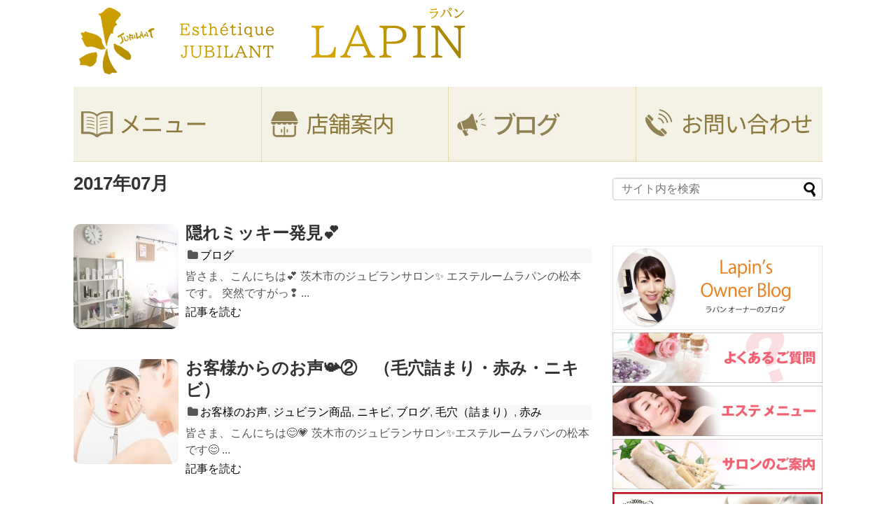

--- FILE ---
content_type: text/html; charset=UTF-8
request_url: https://lapin-esthe.com/date/2017/07
body_size: 10475
content:
<!DOCTYPE html>
<html lang="ja">
<head>
<meta charset="UTF-8">
  <meta name="viewport" content="width=1280, maximum-scale=1, user-scalable=yes">
<link rel="alternate" type="application/rss+xml" title="エステティックジュビラン ラパン｜低価格・高技術のジュビランエステ｜大阪府茨木市 RSS Feed" href="https://lapin-esthe.com/feed" />
<link rel="pingback" href="https://lapin-esthe.com/xmlrpc.php" />
<meta name="robots" content="noindex,follow">
<!-- OGP -->
<meta property="og:type" content="website">
<meta property="og:description" content="南茨木駅から徒歩2分。本当に通いやすいエステサロン">
<meta property="og:title" content="エステティックジュビラン ラパン｜低価格・高技術のジュビランエステ｜大阪府茨木市">
<meta property="og:url" content="https://lapin-esthe.com">
<meta property="og:site_name" content="エステティックジュビラン ラパン｜低価格・高技術のジュビランエステ｜大阪府茨木市">
<meta property="og:locale" content="ja_JP" />
<!-- /OGP -->
<!-- Twitter Card -->
<meta name="twitter:card" content="summary">
<meta name="twitter:description" content="南茨木駅から徒歩2分。本当に通いやすいエステサロン">
<meta name="twitter:title" content="エステティックジュビラン ラパン｜低価格・高技術のジュビランエステ｜大阪府茨木市">
<meta name="twitter:url" content="https://lapin-esthe.com">
<meta name="twitter:domain" content="lapin-esthe.com">
<!-- /Twitter Card -->

<title>2017年7月  |  エステティックジュビラン ラパン｜低価格・高技術のジュビランエステ｜大阪府茨木市</title>
<meta name='robots' content='max-image-preview:large' />
	<style>img:is([sizes="auto" i], [sizes^="auto," i]) { contain-intrinsic-size: 3000px 1500px }</style>
	<link rel="alternate" type="application/rss+xml" title="エステティックジュビラン ラパン｜低価格・高技術のジュビランエステ｜大阪府茨木市 &raquo; フィード" href="https://lapin-esthe.com/feed" />
<link rel="alternate" type="application/rss+xml" title="エステティックジュビラン ラパン｜低価格・高技術のジュビランエステ｜大阪府茨木市 &raquo; コメントフィード" href="https://lapin-esthe.com/comments/feed" />
<script type="text/javascript">
/* <![CDATA[ */
window._wpemojiSettings = {"baseUrl":"https:\/\/s.w.org\/images\/core\/emoji\/15.0.3\/72x72\/","ext":".png","svgUrl":"https:\/\/s.w.org\/images\/core\/emoji\/15.0.3\/svg\/","svgExt":".svg","source":{"concatemoji":"https:\/\/lapin-esthe.com\/wp-includes\/js\/wp-emoji-release.min.js"}};
/*! This file is auto-generated */
!function(i,n){var o,s,e;function c(e){try{var t={supportTests:e,timestamp:(new Date).valueOf()};sessionStorage.setItem(o,JSON.stringify(t))}catch(e){}}function p(e,t,n){e.clearRect(0,0,e.canvas.width,e.canvas.height),e.fillText(t,0,0);var t=new Uint32Array(e.getImageData(0,0,e.canvas.width,e.canvas.height).data),r=(e.clearRect(0,0,e.canvas.width,e.canvas.height),e.fillText(n,0,0),new Uint32Array(e.getImageData(0,0,e.canvas.width,e.canvas.height).data));return t.every(function(e,t){return e===r[t]})}function u(e,t,n){switch(t){case"flag":return n(e,"\ud83c\udff3\ufe0f\u200d\u26a7\ufe0f","\ud83c\udff3\ufe0f\u200b\u26a7\ufe0f")?!1:!n(e,"\ud83c\uddfa\ud83c\uddf3","\ud83c\uddfa\u200b\ud83c\uddf3")&&!n(e,"\ud83c\udff4\udb40\udc67\udb40\udc62\udb40\udc65\udb40\udc6e\udb40\udc67\udb40\udc7f","\ud83c\udff4\u200b\udb40\udc67\u200b\udb40\udc62\u200b\udb40\udc65\u200b\udb40\udc6e\u200b\udb40\udc67\u200b\udb40\udc7f");case"emoji":return!n(e,"\ud83d\udc26\u200d\u2b1b","\ud83d\udc26\u200b\u2b1b")}return!1}function f(e,t,n){var r="undefined"!=typeof WorkerGlobalScope&&self instanceof WorkerGlobalScope?new OffscreenCanvas(300,150):i.createElement("canvas"),a=r.getContext("2d",{willReadFrequently:!0}),o=(a.textBaseline="top",a.font="600 32px Arial",{});return e.forEach(function(e){o[e]=t(a,e,n)}),o}function t(e){var t=i.createElement("script");t.src=e,t.defer=!0,i.head.appendChild(t)}"undefined"!=typeof Promise&&(o="wpEmojiSettingsSupports",s=["flag","emoji"],n.supports={everything:!0,everythingExceptFlag:!0},e=new Promise(function(e){i.addEventListener("DOMContentLoaded",e,{once:!0})}),new Promise(function(t){var n=function(){try{var e=JSON.parse(sessionStorage.getItem(o));if("object"==typeof e&&"number"==typeof e.timestamp&&(new Date).valueOf()<e.timestamp+604800&&"object"==typeof e.supportTests)return e.supportTests}catch(e){}return null}();if(!n){if("undefined"!=typeof Worker&&"undefined"!=typeof OffscreenCanvas&&"undefined"!=typeof URL&&URL.createObjectURL&&"undefined"!=typeof Blob)try{var e="postMessage("+f.toString()+"("+[JSON.stringify(s),u.toString(),p.toString()].join(",")+"));",r=new Blob([e],{type:"text/javascript"}),a=new Worker(URL.createObjectURL(r),{name:"wpTestEmojiSupports"});return void(a.onmessage=function(e){c(n=e.data),a.terminate(),t(n)})}catch(e){}c(n=f(s,u,p))}t(n)}).then(function(e){for(var t in e)n.supports[t]=e[t],n.supports.everything=n.supports.everything&&n.supports[t],"flag"!==t&&(n.supports.everythingExceptFlag=n.supports.everythingExceptFlag&&n.supports[t]);n.supports.everythingExceptFlag=n.supports.everythingExceptFlag&&!n.supports.flag,n.DOMReady=!1,n.readyCallback=function(){n.DOMReady=!0}}).then(function(){return e}).then(function(){var e;n.supports.everything||(n.readyCallback(),(e=n.source||{}).concatemoji?t(e.concatemoji):e.wpemoji&&e.twemoji&&(t(e.twemoji),t(e.wpemoji)))}))}((window,document),window._wpemojiSettings);
/* ]]> */
</script>
<link rel='stylesheet' id='simplicity-style-css' href='https://lapin-esthe.com/wp-content/themes/simplicity2/style.css' type='text/css' media='all' />
<link rel='stylesheet' id='responsive-style-css' href='https://lapin-esthe.com/wp-content/themes/simplicity2/css/responsive-pc.css' type='text/css' media='all' />
<link rel='stylesheet' id='font-awesome-style-css' href='https://lapin-esthe.com/wp-content/themes/simplicity2/webfonts/css/font-awesome.min.css' type='text/css' media='all' />
<link rel='stylesheet' id='icomoon-style-css' href='https://lapin-esthe.com/wp-content/themes/simplicity2/webfonts/icomoon/style.css' type='text/css' media='all' />
<link rel='stylesheet' id='responsive-mode-style-css' href='https://lapin-esthe.com/wp-content/themes/simplicity2/responsive.css' type='text/css' media='all' />
<link rel='stylesheet' id='extension-style-css' href='https://lapin-esthe.com/wp-content/themes/simplicity2/css/extension.css' type='text/css' media='all' />
<style id='extension-style-inline-css' type='text/css'>

#h-top {
  min-height:200px;
}
/*サムネイルをサークル状に*/
.entry-thumb img,
.related-entry-thumb img,
.widget_new_entries ul li img,
.widget_new_popular ul li img,
.widget_popular_ranking ul li img,
#prev-next img,
.widget_new_entries .new-entrys-large .new-entry img{
  border-radius:10px;
}
@media screen and (max-width:639px){
  .article br{
    display: block;
  }
}

</style>
<link rel='stylesheet' id='print-style-css' href='https://lapin-esthe.com/wp-content/themes/simplicity2/css/print.css' type='text/css' media='print' />
<style id='wp-emoji-styles-inline-css' type='text/css'>

	img.wp-smiley, img.emoji {
		display: inline !important;
		border: none !important;
		box-shadow: none !important;
		height: 1em !important;
		width: 1em !important;
		margin: 0 0.07em !important;
		vertical-align: -0.1em !important;
		background: none !important;
		padding: 0 !important;
	}
</style>
<link rel='stylesheet' id='wp-block-library-css' href='https://lapin-esthe.com/wp-includes/css/dist/block-library/style.min.css' type='text/css' media='all' />
<style id='classic-theme-styles-inline-css' type='text/css'>
/*! This file is auto-generated */
.wp-block-button__link{color:#fff;background-color:#32373c;border-radius:9999px;box-shadow:none;text-decoration:none;padding:calc(.667em + 2px) calc(1.333em + 2px);font-size:1.125em}.wp-block-file__button{background:#32373c;color:#fff;text-decoration:none}
</style>
<style id='global-styles-inline-css' type='text/css'>
:root{--wp--preset--aspect-ratio--square: 1;--wp--preset--aspect-ratio--4-3: 4/3;--wp--preset--aspect-ratio--3-4: 3/4;--wp--preset--aspect-ratio--3-2: 3/2;--wp--preset--aspect-ratio--2-3: 2/3;--wp--preset--aspect-ratio--16-9: 16/9;--wp--preset--aspect-ratio--9-16: 9/16;--wp--preset--color--black: #000000;--wp--preset--color--cyan-bluish-gray: #abb8c3;--wp--preset--color--white: #ffffff;--wp--preset--color--pale-pink: #f78da7;--wp--preset--color--vivid-red: #cf2e2e;--wp--preset--color--luminous-vivid-orange: #ff6900;--wp--preset--color--luminous-vivid-amber: #fcb900;--wp--preset--color--light-green-cyan: #7bdcb5;--wp--preset--color--vivid-green-cyan: #00d084;--wp--preset--color--pale-cyan-blue: #8ed1fc;--wp--preset--color--vivid-cyan-blue: #0693e3;--wp--preset--color--vivid-purple: #9b51e0;--wp--preset--gradient--vivid-cyan-blue-to-vivid-purple: linear-gradient(135deg,rgba(6,147,227,1) 0%,rgb(155,81,224) 100%);--wp--preset--gradient--light-green-cyan-to-vivid-green-cyan: linear-gradient(135deg,rgb(122,220,180) 0%,rgb(0,208,130) 100%);--wp--preset--gradient--luminous-vivid-amber-to-luminous-vivid-orange: linear-gradient(135deg,rgba(252,185,0,1) 0%,rgba(255,105,0,1) 100%);--wp--preset--gradient--luminous-vivid-orange-to-vivid-red: linear-gradient(135deg,rgba(255,105,0,1) 0%,rgb(207,46,46) 100%);--wp--preset--gradient--very-light-gray-to-cyan-bluish-gray: linear-gradient(135deg,rgb(238,238,238) 0%,rgb(169,184,195) 100%);--wp--preset--gradient--cool-to-warm-spectrum: linear-gradient(135deg,rgb(74,234,220) 0%,rgb(151,120,209) 20%,rgb(207,42,186) 40%,rgb(238,44,130) 60%,rgb(251,105,98) 80%,rgb(254,248,76) 100%);--wp--preset--gradient--blush-light-purple: linear-gradient(135deg,rgb(255,206,236) 0%,rgb(152,150,240) 100%);--wp--preset--gradient--blush-bordeaux: linear-gradient(135deg,rgb(254,205,165) 0%,rgb(254,45,45) 50%,rgb(107,0,62) 100%);--wp--preset--gradient--luminous-dusk: linear-gradient(135deg,rgb(255,203,112) 0%,rgb(199,81,192) 50%,rgb(65,88,208) 100%);--wp--preset--gradient--pale-ocean: linear-gradient(135deg,rgb(255,245,203) 0%,rgb(182,227,212) 50%,rgb(51,167,181) 100%);--wp--preset--gradient--electric-grass: linear-gradient(135deg,rgb(202,248,128) 0%,rgb(113,206,126) 100%);--wp--preset--gradient--midnight: linear-gradient(135deg,rgb(2,3,129) 0%,rgb(40,116,252) 100%);--wp--preset--font-size--small: 13px;--wp--preset--font-size--medium: 20px;--wp--preset--font-size--large: 36px;--wp--preset--font-size--x-large: 42px;--wp--preset--spacing--20: 0.44rem;--wp--preset--spacing--30: 0.67rem;--wp--preset--spacing--40: 1rem;--wp--preset--spacing--50: 1.5rem;--wp--preset--spacing--60: 2.25rem;--wp--preset--spacing--70: 3.38rem;--wp--preset--spacing--80: 5.06rem;--wp--preset--shadow--natural: 6px 6px 9px rgba(0, 0, 0, 0.2);--wp--preset--shadow--deep: 12px 12px 50px rgba(0, 0, 0, 0.4);--wp--preset--shadow--sharp: 6px 6px 0px rgba(0, 0, 0, 0.2);--wp--preset--shadow--outlined: 6px 6px 0px -3px rgba(255, 255, 255, 1), 6px 6px rgba(0, 0, 0, 1);--wp--preset--shadow--crisp: 6px 6px 0px rgba(0, 0, 0, 1);}:where(.is-layout-flex){gap: 0.5em;}:where(.is-layout-grid){gap: 0.5em;}body .is-layout-flex{display: flex;}.is-layout-flex{flex-wrap: wrap;align-items: center;}.is-layout-flex > :is(*, div){margin: 0;}body .is-layout-grid{display: grid;}.is-layout-grid > :is(*, div){margin: 0;}:where(.wp-block-columns.is-layout-flex){gap: 2em;}:where(.wp-block-columns.is-layout-grid){gap: 2em;}:where(.wp-block-post-template.is-layout-flex){gap: 1.25em;}:where(.wp-block-post-template.is-layout-grid){gap: 1.25em;}.has-black-color{color: var(--wp--preset--color--black) !important;}.has-cyan-bluish-gray-color{color: var(--wp--preset--color--cyan-bluish-gray) !important;}.has-white-color{color: var(--wp--preset--color--white) !important;}.has-pale-pink-color{color: var(--wp--preset--color--pale-pink) !important;}.has-vivid-red-color{color: var(--wp--preset--color--vivid-red) !important;}.has-luminous-vivid-orange-color{color: var(--wp--preset--color--luminous-vivid-orange) !important;}.has-luminous-vivid-amber-color{color: var(--wp--preset--color--luminous-vivid-amber) !important;}.has-light-green-cyan-color{color: var(--wp--preset--color--light-green-cyan) !important;}.has-vivid-green-cyan-color{color: var(--wp--preset--color--vivid-green-cyan) !important;}.has-pale-cyan-blue-color{color: var(--wp--preset--color--pale-cyan-blue) !important;}.has-vivid-cyan-blue-color{color: var(--wp--preset--color--vivid-cyan-blue) !important;}.has-vivid-purple-color{color: var(--wp--preset--color--vivid-purple) !important;}.has-black-background-color{background-color: var(--wp--preset--color--black) !important;}.has-cyan-bluish-gray-background-color{background-color: var(--wp--preset--color--cyan-bluish-gray) !important;}.has-white-background-color{background-color: var(--wp--preset--color--white) !important;}.has-pale-pink-background-color{background-color: var(--wp--preset--color--pale-pink) !important;}.has-vivid-red-background-color{background-color: var(--wp--preset--color--vivid-red) !important;}.has-luminous-vivid-orange-background-color{background-color: var(--wp--preset--color--luminous-vivid-orange) !important;}.has-luminous-vivid-amber-background-color{background-color: var(--wp--preset--color--luminous-vivid-amber) !important;}.has-light-green-cyan-background-color{background-color: var(--wp--preset--color--light-green-cyan) !important;}.has-vivid-green-cyan-background-color{background-color: var(--wp--preset--color--vivid-green-cyan) !important;}.has-pale-cyan-blue-background-color{background-color: var(--wp--preset--color--pale-cyan-blue) !important;}.has-vivid-cyan-blue-background-color{background-color: var(--wp--preset--color--vivid-cyan-blue) !important;}.has-vivid-purple-background-color{background-color: var(--wp--preset--color--vivid-purple) !important;}.has-black-border-color{border-color: var(--wp--preset--color--black) !important;}.has-cyan-bluish-gray-border-color{border-color: var(--wp--preset--color--cyan-bluish-gray) !important;}.has-white-border-color{border-color: var(--wp--preset--color--white) !important;}.has-pale-pink-border-color{border-color: var(--wp--preset--color--pale-pink) !important;}.has-vivid-red-border-color{border-color: var(--wp--preset--color--vivid-red) !important;}.has-luminous-vivid-orange-border-color{border-color: var(--wp--preset--color--luminous-vivid-orange) !important;}.has-luminous-vivid-amber-border-color{border-color: var(--wp--preset--color--luminous-vivid-amber) !important;}.has-light-green-cyan-border-color{border-color: var(--wp--preset--color--light-green-cyan) !important;}.has-vivid-green-cyan-border-color{border-color: var(--wp--preset--color--vivid-green-cyan) !important;}.has-pale-cyan-blue-border-color{border-color: var(--wp--preset--color--pale-cyan-blue) !important;}.has-vivid-cyan-blue-border-color{border-color: var(--wp--preset--color--vivid-cyan-blue) !important;}.has-vivid-purple-border-color{border-color: var(--wp--preset--color--vivid-purple) !important;}.has-vivid-cyan-blue-to-vivid-purple-gradient-background{background: var(--wp--preset--gradient--vivid-cyan-blue-to-vivid-purple) !important;}.has-light-green-cyan-to-vivid-green-cyan-gradient-background{background: var(--wp--preset--gradient--light-green-cyan-to-vivid-green-cyan) !important;}.has-luminous-vivid-amber-to-luminous-vivid-orange-gradient-background{background: var(--wp--preset--gradient--luminous-vivid-amber-to-luminous-vivid-orange) !important;}.has-luminous-vivid-orange-to-vivid-red-gradient-background{background: var(--wp--preset--gradient--luminous-vivid-orange-to-vivid-red) !important;}.has-very-light-gray-to-cyan-bluish-gray-gradient-background{background: var(--wp--preset--gradient--very-light-gray-to-cyan-bluish-gray) !important;}.has-cool-to-warm-spectrum-gradient-background{background: var(--wp--preset--gradient--cool-to-warm-spectrum) !important;}.has-blush-light-purple-gradient-background{background: var(--wp--preset--gradient--blush-light-purple) !important;}.has-blush-bordeaux-gradient-background{background: var(--wp--preset--gradient--blush-bordeaux) !important;}.has-luminous-dusk-gradient-background{background: var(--wp--preset--gradient--luminous-dusk) !important;}.has-pale-ocean-gradient-background{background: var(--wp--preset--gradient--pale-ocean) !important;}.has-electric-grass-gradient-background{background: var(--wp--preset--gradient--electric-grass) !important;}.has-midnight-gradient-background{background: var(--wp--preset--gradient--midnight) !important;}.has-small-font-size{font-size: var(--wp--preset--font-size--small) !important;}.has-medium-font-size{font-size: var(--wp--preset--font-size--medium) !important;}.has-large-font-size{font-size: var(--wp--preset--font-size--large) !important;}.has-x-large-font-size{font-size: var(--wp--preset--font-size--x-large) !important;}
:where(.wp-block-post-template.is-layout-flex){gap: 1.25em;}:where(.wp-block-post-template.is-layout-grid){gap: 1.25em;}
:where(.wp-block-columns.is-layout-flex){gap: 2em;}:where(.wp-block-columns.is-layout-grid){gap: 2em;}
:root :where(.wp-block-pullquote){font-size: 1.5em;line-height: 1.6;}
</style>
<link rel='stylesheet' id='whats-new-style-css' href='https://lapin-esthe.com/wp-content/plugins/whats-new-genarator/whats-new.css' type='text/css' media='all' />
<script type="text/javascript" src="https://lapin-esthe.com/wp-includes/js/jquery/jquery.min.js" id="jquery-core-js"></script>
<script type="text/javascript" src="https://lapin-esthe.com/wp-includes/js/jquery/jquery-migrate.min.js" id="jquery-migrate-js"></script>
<link rel="EditURI" type="application/rsd+xml" title="RSD" href="https://lapin-esthe.com/xmlrpc.php?rsd" />
<meta name="generator" content="WordPress 6.7.4" />
<style type="text/css">.recentcomments a{display:inline !important;padding:0 !important;margin:0 !important;}</style>		<style type="text/css" id="wp-custom-css">
			.padding10 {
	padding: 10px; padding-top:0px; font-size:10px;
}

.mp0 {
margin:0px; margin-bottom:5px; margin-top:5px; font-size:14px; text-align:left; background-color: #ed7591; color:#FFF;
background: #cb9f00; /*背景色*/
padding: 5px;
border-radius: 0.5em;/*角の丸み*/
}

.bluebox {
background-color: #edf5ff;
padding: 5px;
}

.pc-toptexts {
padding: 3px; margin:0px; margin-bottom:0px; margin-top:5px; font-size:13px; text-align:left; background-color: #f36d8c; color:#FFF;
}

.h2 {
border-bottom: solid 3px #cce4ff;
position: relative;
}

a {
text-decoration: none;
}

.toptext {
	padding: 10px; padding-top:0px; color:#785f00;
}		</style>
		</head>
  <body class="archive date" itemscope itemtype="http://schema.org/WebPage">
    <div id="container">

      <!-- header -->
      <header itemscope itemtype="http://schema.org/WPHeader">
        <div id="header" class="clearfix">
          <div id="header-in">

                        <div id="h-top">
              

              <div class="alignleft top-title-catchphrase">

<a href="https://lapin-esthe.com/"><img src="https://lapin-esthe.com/wp-content/uploads/2021/04/logo.png" alt="大阪府茨木市のジュビランエステ ラパン" /></a></div>
<a href="https://www.bikatsu.jp/shop/00502/menu/"><img src="https://lapin-esthe.com/wp-content/uploads/2021/04/m1s.gif" width="25%" /></a><a href="https://lapin-esthe.com/information"><img src="https://lapin-esthe.com/wp-content/uploads/2021/04/m2s.gif" width="25%" /></a><a href="https://lapin-esthe.com/category/other"><img src="https://lapin-esthe.com/wp-content/uploads/2021/09/blog.jpg" width="25%" /></a><a href="tel:0726658322"><img src="https://lapin-esthe.com/wp-content/uploads/2021/04/m4s.gif" width="25%" /></a>
				
				

	              

              <div class="alignright top-sns-follows">
              
              </div>


<br />


            </div><!-- /#h-top -->
          </div><!-- /#header-in -->
        </div><!-- /#header -->
		  

		  

      </header>
 

      <!-- 本体部分 -->
      <div id="body">
        <div id="body-in">

          
          <!-- main -->
          <main itemscope itemprop="mainContentOfPage" itemtype="http://schema.org/Blog">
            <div id="main">




  <h1 id="archive-title">
        2017年07月      
  </h1>






<div id="list">
<!-- 記事一覧 -->
<article id="post-372" class="entry cf entry-card post-372 post type-post status-publish format-standard has-post-thumbnail category-other">
  <figure class="entry-thumb">
                  <a href="https://lapin-esthe.com/372.html" class="entry-image entry-image-link" title="隠れミッキー発見&#x1f495;"><img src="https://lapin-esthe.com/wp-content/uploads/2017/07/image-3-150x150.jpeg"  alt="隠れミッキー発見&#x1f495;" decoding="async" srcset="https://lapin-esthe.com/wp-content/uploads/2017/07/image-3-150x150.jpeg 150w, https://lapin-esthe.com/wp-content/uploads/2017/07/image-3-100x100.jpeg 100w" sizes="(max-width: 150px) 100vw, 150px" /></a>
            </figure><!-- /.entry-thumb -->

  <div class="entry-card-content">
  <header>
    <h2><a href="https://lapin-esthe.com/372.html" class="entry-title entry-title-link" title="隠れミッキー発見&#x1f495;">隠れミッキー発見&#x1f495;</a></h2>
    <p class="post-meta">
      
            <span class="category"><span class="fa fa-folder fa-fw"></span><a href="https://lapin-esthe.com/category/other" rel="category tag">ブログ</a></span>
      
      
      
    </p><!-- /.post-meta -->
      </header>
  <p class="entry-snippet">皆さま、こんにちは&#x1f495;

茨木市のジュビランサロン✨

エステルームラパンの松本です。



突然ですがっ❢...</p>

    <footer>
    <p class="entry-read"><a href="https://lapin-esthe.com/372.html" class="entry-read-link">記事を読む</a></p>
  </footer>
  
</div><!-- /.entry-card-content -->
</article><article id="post-358" class="entry cf entry-card post-358 post type-post status-publish format-standard has-post-thumbnail category-7 category-6 category-8 category-other category-9 category-10">
  <figure class="entry-thumb">
                  <a href="https://lapin-esthe.com/358.html" class="entry-image entry-image-link" title="お客様からのお声&#x1f4ef;②　（毛穴詰まり・赤み・ニキビ）"><img src="https://lapin-esthe.com/wp-content/uploads/2017/07/31694b7c9d0cb9e8706ee5bb50096433_s-150x150.jpg"  alt="お客様からのお声&#x1f4ef;②　（毛穴詰まり・赤み・ニキビ）" decoding="async" srcset="https://lapin-esthe.com/wp-content/uploads/2017/07/31694b7c9d0cb9e8706ee5bb50096433_s-150x150.jpg 150w, https://lapin-esthe.com/wp-content/uploads/2017/07/31694b7c9d0cb9e8706ee5bb50096433_s-100x100.jpg 100w" sizes="(max-width: 150px) 100vw, 150px" /></a>
            </figure><!-- /.entry-thumb -->

  <div class="entry-card-content">
  <header>
    <h2><a href="https://lapin-esthe.com/358.html" class="entry-title entry-title-link" title="お客様からのお声&#x1f4ef;②　（毛穴詰まり・赤み・ニキビ）">お客様からのお声&#x1f4ef;②　（毛穴詰まり・赤み・ニキビ）</a></h2>
    <p class="post-meta">
      
            <span class="category"><span class="fa fa-folder fa-fw"></span><a href="https://lapin-esthe.com/category/%e3%81%8a%e5%ae%a2%e6%a7%98%e3%81%ae%e3%81%8a%e5%a3%b0" rel="category tag">お客様のお声</a>, <a href="https://lapin-esthe.com/category/%e3%82%b8%e3%83%a5%e3%83%93%e3%83%a9%e3%83%b3%e5%95%86%e5%93%81" rel="category tag">ジュビラン商品</a>, <a href="https://lapin-esthe.com/category/%e3%83%8b%e3%82%ad%e3%83%93" rel="category tag">ニキビ</a>, <a href="https://lapin-esthe.com/category/other" rel="category tag">ブログ</a>, <a href="https://lapin-esthe.com/category/%e6%af%9b%e7%a9%b4%ef%bc%88%e8%a9%b0%e3%81%be%e3%82%8a%ef%bc%89" rel="category tag">毛穴（詰まり）</a>, <a href="https://lapin-esthe.com/category/%e8%b5%a4%e3%81%bf" rel="category tag">赤み</a></span>
      
      
      
    </p><!-- /.post-meta -->
      </header>
  <p class="entry-snippet">皆さま、こんにちは&#x1f60a;&#x1f497;

茨木市のジュビランサロン✨エステルームラパンの松本です&#x1f60a;
...</p>

    <footer>
    <p class="entry-read"><a href="https://lapin-esthe.com/358.html" class="entry-read-link">記事を読む</a></p>
  </footer>
  
</div><!-- /.entry-card-content -->
</article><article id="post-339" class="entry cf entry-card post-339 post type-post status-publish format-standard has-post-thumbnail category-other">
  <figure class="entry-thumb">
                  <a href="https://lapin-esthe.com/339.html" class="entry-image entry-image-link" title="お客様からお土産を頂きました&#x1f49b;"><img src="https://lapin-esthe.com/wp-content/uploads/2017/07/image-2-150x150.jpeg"  alt="お客様からお土産を頂きました&#x1f49b;" decoding="async" srcset="https://lapin-esthe.com/wp-content/uploads/2017/07/image-2-150x150.jpeg 150w, https://lapin-esthe.com/wp-content/uploads/2017/07/image-2-100x100.jpeg 100w" sizes="(max-width: 150px) 100vw, 150px" /></a>
            </figure><!-- /.entry-thumb -->

  <div class="entry-card-content">
  <header>
    <h2><a href="https://lapin-esthe.com/339.html" class="entry-title entry-title-link" title="お客様からお土産を頂きました&#x1f49b;">お客様からお土産を頂きました&#x1f49b;</a></h2>
    <p class="post-meta">
      
            <span class="category"><span class="fa fa-folder fa-fw"></span><a href="https://lapin-esthe.com/category/other" rel="category tag">ブログ</a></span>
      
      
      
    </p><!-- /.post-meta -->
      </header>
  <p class="entry-snippet">皆様こんにちは～&#x1f60a;&#x1f49e;

茨木市のジュビランサロン✨エステルームラパンの松本です&#x1f60a;

...</p>

    <footer>
    <p class="entry-read"><a href="https://lapin-esthe.com/339.html" class="entry-read-link">記事を読む</a></p>
  </footer>
  
</div><!-- /.entry-card-content -->
</article><article id="post-331" class="entry cf entry-card post-331 post type-post status-publish format-standard has-post-thumbnail category-7 category-other">
  <figure class="entry-thumb">
                  <a href="https://lapin-esthe.com/331.html" class="entry-image entry-image-link" title="お客様からのお声&#x1f4ef;OPENキャンペーンについて"><img src="https://lapin-esthe.com/wp-content/uploads/2017/07/image-150x150.jpeg"  alt="お客様からのお声&#x1f4ef;OPENキャンペーンについて" decoding="async" loading="lazy" srcset="https://lapin-esthe.com/wp-content/uploads/2017/07/image-150x150.jpeg 150w, https://lapin-esthe.com/wp-content/uploads/2017/07/image-100x100.jpeg 100w" sizes="auto, (max-width: 150px) 100vw, 150px" /></a>
            </figure><!-- /.entry-thumb -->

  <div class="entry-card-content">
  <header>
    <h2><a href="https://lapin-esthe.com/331.html" class="entry-title entry-title-link" title="お客様からのお声&#x1f4ef;OPENキャンペーンについて">お客様からのお声&#x1f4ef;OPENキャンペーンについて</a></h2>
    <p class="post-meta">
      
            <span class="category"><span class="fa fa-folder fa-fw"></span><a href="https://lapin-esthe.com/category/%e3%81%8a%e5%ae%a2%e6%a7%98%e3%81%ae%e3%81%8a%e5%a3%b0" rel="category tag">お客様のお声</a>, <a href="https://lapin-esthe.com/category/other" rel="category tag">ブログ</a></span>
      
      
      
    </p><!-- /.post-meta -->
      </header>
  <p class="entry-snippet">皆さま、こんにちは～&#x1f60a;&#x1f49e;

茨木市のジュビランサロン✨エステルームラパンの松本です✨



いま...</p>

    <footer>
    <p class="entry-read"><a href="https://lapin-esthe.com/331.html" class="entry-read-link">記事を読む</a></p>
  </footer>
  
</div><!-- /.entry-card-content -->
</article><article id="post-319" class="entry cf entry-card post-319 post type-post status-publish format-standard has-post-thumbnail category-other">
  <figure class="entry-thumb">
                  <a href="https://lapin-esthe.com/319.html" class="entry-image entry-image-link" title="この時期の質の高い睡眠のとり方&#x1f319;"><img src="https://lapin-esthe.com/wp-content/uploads/2017/07/11-150x150.jpg"  alt="この時期の質の高い睡眠のとり方&#x1f319;" decoding="async" loading="lazy" srcset="https://lapin-esthe.com/wp-content/uploads/2017/07/11-150x150.jpg 150w, https://lapin-esthe.com/wp-content/uploads/2017/07/11-100x100.jpg 100w" sizes="auto, (max-width: 150px) 100vw, 150px" /></a>
            </figure><!-- /.entry-thumb -->

  <div class="entry-card-content">
  <header>
    <h2><a href="https://lapin-esthe.com/319.html" class="entry-title entry-title-link" title="この時期の質の高い睡眠のとり方&#x1f319;">この時期の質の高い睡眠のとり方&#x1f319;</a></h2>
    <p class="post-meta">
      
            <span class="category"><span class="fa fa-folder fa-fw"></span><a href="https://lapin-esthe.com/category/other" rel="category tag">ブログ</a></span>
      
      
      
    </p><!-- /.post-meta -->
      </header>
  <p class="entry-snippet">皆さん、こんにちは&#x1f60a;&#x1f497;

茨木市のジュビランサロン✨

エステルームラパンの松本です&#x1f60a...</p>

    <footer>
    <p class="entry-read"><a href="https://lapin-esthe.com/319.html" class="entry-read-link">記事を読む</a></p>
  </footer>
  
</div><!-- /.entry-card-content -->
</article>  <div class="clear"></div>
</div><!-- /#list -->

  <!-- 文章下広告 -->
                  

<ul class="pagination" role="menubar" aria-label="Pagination"><li class="first"><a href="https://lapin-esthe.com/date/2017/07"><span>First</span></a></li><li class="previous"><a href="https://lapin-esthe.com/date/2017/07"><span>Previous</span></a></li><li class="current"><a>1</a></li><li><a href="https://lapin-esthe.com/date/2017/07/page/2" class="inactive" >2</a></li><li class="next"><a href="https://lapin-esthe.com/date/2017/07/page/2"><span>Next</span></a></li><li class="last"><a href="https://lapin-esthe.com/date/2017/07/page/2"><span>Last</span></a></li></ul>
            </div><!-- /#main -->
          </main>
        <!-- sidebar -->
<div id="sidebar" role="complementary">
    
  <div id="sidebar-widget">
  <!-- ウイジェット -->
  <aside id="search-2" class="widget widget_search"><form method="get" id="searchform" action="https://lapin-esthe.com/">
	<input type="text" placeholder="サイト内を検索" name="s" id="s">
	<input type="submit" id="searchsubmit" value="">
</form></aside><aside id="text-2" class="widget widget_text">			<div class="textwidget"><p><a href="http://lapin-esthe.com/category/other"><img decoding="async" src="http://lapin-esthe.com/wp-content/uploads/2017/06/ownerblog-1.jpg" alt="茨木市のエステ ラパン オーナーのブログ" /></a><br />
<a href="http://lapin-esthe.com/faq"><img decoding="async" src="http://lapin-esthe.com/wp-content/uploads/2017/07/faq.jpg" alt="よくあるご質問" /></a><br />
<a href="http://lapin-esthe.com/esthe-menu"><img decoding="async" src="http://lapin-esthe.com/wp-content/uploads/2017/07/menu.jpg" alt="エステ メニュー" /></a><br />
<a href="http://lapin-esthe.com/information"><img decoding="async" src="http://lapin-esthe.com/wp-content/uploads/2017/07/shopinfo.jpg" alt="サロンのご案内" /></a><br />
<a href="http://www.bikatsu.jp/detail/shop/00502/" rel="nofollow" ><img decoding="async" src="http://lapin-esthe.com/wp-content/uploads/2017/08/01-117.jpg" alt="美活百科" /></a></p>
</div>
		</aside><aside id="categories-2" class="widget widget_categories"><h3 class="widget_title sidebar_widget_title">カテゴリー</h3>
			<ul>
					<li class="cat-item cat-item-7"><a href="https://lapin-esthe.com/category/%e3%81%8a%e5%ae%a2%e6%a7%98%e3%81%ae%e3%81%8a%e5%a3%b0">お客様のお声</a>
</li>
	<li class="cat-item cat-item-2"><a href="https://lapin-esthe.com/category/news">お知らせ</a>
</li>
	<li class="cat-item cat-item-13"><a href="https://lapin-esthe.com/category/%e3%82%a8%e3%82%b9%e3%83%86">エステ</a>
</li>
	<li class="cat-item cat-item-14"><a href="https://lapin-esthe.com/category/%e3%82%b5%e3%83%ad%e3%83%b3%e6%83%85%e5%a0%b1">サロン情報</a>
</li>
	<li class="cat-item cat-item-17"><a href="https://lapin-esthe.com/category/%e3%82%b7%e3%83%9f">シミ</a>
</li>
	<li class="cat-item cat-item-6"><a href="https://lapin-esthe.com/category/%e3%82%b8%e3%83%a5%e3%83%93%e3%83%a9%e3%83%b3%e5%95%86%e5%93%81">ジュビラン商品</a>
</li>
	<li class="cat-item cat-item-12"><a href="https://lapin-esthe.com/category/%e3%82%bf%e3%83%ab%e3%83%9f">タルミ</a>
</li>
	<li class="cat-item cat-item-8"><a href="https://lapin-esthe.com/category/%e3%83%8b%e3%82%ad%e3%83%93">ニキビ</a>
</li>
	<li class="cat-item cat-item-1"><a href="https://lapin-esthe.com/category/other">ブログ</a>
</li>
	<li class="cat-item cat-item-16"><a href="https://lapin-esthe.com/category/%e5%86%ac%e3%81%ae%e3%81%8a%e8%82%8c">冬のお肌</a>
</li>
	<li class="cat-item cat-item-15"><a href="https://lapin-esthe.com/category/%e5%a4%8f%e3%81%ae%e3%81%8a%e8%82%8c%ef%bc%8f%e3%82%b1%e3%82%a2">夏のお肌／ケア</a>
</li>
	<li class="cat-item cat-item-11"><a href="https://lapin-esthe.com/category/%e5%b0%8f%e3%82%b8%e3%83%af">小ジワ</a>
</li>
	<li class="cat-item cat-item-9"><a href="https://lapin-esthe.com/category/%e6%af%9b%e7%a9%b4%ef%bc%88%e8%a9%b0%e3%81%be%e3%82%8a%ef%bc%89">毛穴（詰まり）</a>
</li>
	<li class="cat-item cat-item-10"><a href="https://lapin-esthe.com/category/%e8%b5%a4%e3%81%bf">赤み</a>
</li>
			</ul>

			</aside><aside id="calendar-2" class="widget widget_calendar"><div id="calendar_wrap" class="calendar_wrap"><table id="wp-calendar" class="wp-calendar-table">
	<caption>2017年7月</caption>
	<thead>
	<tr>
		<th scope="col" title="月曜日">月</th>
		<th scope="col" title="火曜日">火</th>
		<th scope="col" title="水曜日">水</th>
		<th scope="col" title="木曜日">木</th>
		<th scope="col" title="金曜日">金</th>
		<th scope="col" title="土曜日">土</th>
		<th scope="col" title="日曜日">日</th>
	</tr>
	</thead>
	<tbody>
	<tr>
		<td colspan="5" class="pad">&nbsp;</td><td>1</td><td>2</td>
	</tr>
	<tr>
		<td>3</td><td>4</td><td>5</td><td>6</td><td><a href="https://lapin-esthe.com/date/2017/07/07" aria-label="2017年7月7日 に投稿を公開">7</a></td><td>8</td><td>9</td>
	</tr>
	<tr>
		<td>10</td><td>11</td><td>12</td><td><a href="https://lapin-esthe.com/date/2017/07/13" aria-label="2017年7月13日 に投稿を公開">13</a></td><td><a href="https://lapin-esthe.com/date/2017/07/14" aria-label="2017年7月14日 に投稿を公開">14</a></td><td>15</td><td>16</td>
	</tr>
	<tr>
		<td>17</td><td><a href="https://lapin-esthe.com/date/2017/07/18" aria-label="2017年7月18日 に投稿を公開">18</a></td><td>19</td><td><a href="https://lapin-esthe.com/date/2017/07/20" aria-label="2017年7月20日 に投稿を公開">20</a></td><td>21</td><td>22</td><td>23</td>
	</tr>
	<tr>
		<td>24</td><td>25</td><td>26</td><td><a href="https://lapin-esthe.com/date/2017/07/27" aria-label="2017年7月27日 に投稿を公開">27</a></td><td><a href="https://lapin-esthe.com/date/2017/07/28" aria-label="2017年7月28日 に投稿を公開">28</a></td><td>29</td><td>30</td>
	</tr>
	<tr>
		<td>31</td>
		<td class="pad" colspan="6">&nbsp;</td>
	</tr>
	</tbody>
	</table><nav aria-label="前と次の月" class="wp-calendar-nav">
		<span class="wp-calendar-nav-prev"><a href="https://lapin-esthe.com/date/2017/06">&laquo; 6月</a></span>
		<span class="pad">&nbsp;</span>
		<span class="wp-calendar-nav-next"><a href="https://lapin-esthe.com/date/2017/08">8月 &raquo;</a></span>
	</nav></div></aside><aside id="recent-comments-2" class="widget widget_recent_comments"><h3 class="widget_title sidebar_widget_title">お客様の声</h3><ul id="recentcomments"></ul></aside><aside id="archives-2" class="widget widget_archive"><h3 class="widget_title sidebar_widget_title">アーカイブ</h3>
			<ul>
					<li><a href='https://lapin-esthe.com/date/2025/12'>2025年12月</a>&nbsp;(1)</li>
	<li><a href='https://lapin-esthe.com/date/2025/11'>2025年11月</a>&nbsp;(2)</li>
	<li><a href='https://lapin-esthe.com/date/2025/10'>2025年10月</a>&nbsp;(1)</li>
	<li><a href='https://lapin-esthe.com/date/2025/09'>2025年9月</a>&nbsp;(1)</li>
	<li><a href='https://lapin-esthe.com/date/2025/07'>2025年7月</a>&nbsp;(2)</li>
	<li><a href='https://lapin-esthe.com/date/2025/06'>2025年6月</a>&nbsp;(1)</li>
	<li><a href='https://lapin-esthe.com/date/2025/05'>2025年5月</a>&nbsp;(1)</li>
	<li><a href='https://lapin-esthe.com/date/2025/04'>2025年4月</a>&nbsp;(1)</li>
	<li><a href='https://lapin-esthe.com/date/2025/02'>2025年2月</a>&nbsp;(1)</li>
	<li><a href='https://lapin-esthe.com/date/2025/01'>2025年1月</a>&nbsp;(2)</li>
	<li><a href='https://lapin-esthe.com/date/2024/12'>2024年12月</a>&nbsp;(1)</li>
	<li><a href='https://lapin-esthe.com/date/2024/10'>2024年10月</a>&nbsp;(2)</li>
	<li><a href='https://lapin-esthe.com/date/2024/09'>2024年9月</a>&nbsp;(1)</li>
	<li><a href='https://lapin-esthe.com/date/2024/08'>2024年8月</a>&nbsp;(1)</li>
	<li><a href='https://lapin-esthe.com/date/2024/06'>2024年6月</a>&nbsp;(2)</li>
	<li><a href='https://lapin-esthe.com/date/2024/05'>2024年5月</a>&nbsp;(1)</li>
	<li><a href='https://lapin-esthe.com/date/2024/03'>2024年3月</a>&nbsp;(2)</li>
	<li><a href='https://lapin-esthe.com/date/2024/01'>2024年1月</a>&nbsp;(1)</li>
	<li><a href='https://lapin-esthe.com/date/2023/12'>2023年12月</a>&nbsp;(1)</li>
	<li><a href='https://lapin-esthe.com/date/2023/11'>2023年11月</a>&nbsp;(2)</li>
	<li><a href='https://lapin-esthe.com/date/2023/10'>2023年10月</a>&nbsp;(1)</li>
	<li><a href='https://lapin-esthe.com/date/2023/08'>2023年8月</a>&nbsp;(2)</li>
	<li><a href='https://lapin-esthe.com/date/2023/06'>2023年6月</a>&nbsp;(1)</li>
	<li><a href='https://lapin-esthe.com/date/2023/05'>2023年5月</a>&nbsp;(2)</li>
	<li><a href='https://lapin-esthe.com/date/2023/03'>2023年3月</a>&nbsp;(2)</li>
	<li><a href='https://lapin-esthe.com/date/2023/01'>2023年1月</a>&nbsp;(2)</li>
	<li><a href='https://lapin-esthe.com/date/2022/12'>2022年12月</a>&nbsp;(1)</li>
	<li><a href='https://lapin-esthe.com/date/2022/11'>2022年11月</a>&nbsp;(1)</li>
	<li><a href='https://lapin-esthe.com/date/2022/10'>2022年10月</a>&nbsp;(1)</li>
	<li><a href='https://lapin-esthe.com/date/2022/09'>2022年9月</a>&nbsp;(1)</li>
	<li><a href='https://lapin-esthe.com/date/2022/08'>2022年8月</a>&nbsp;(1)</li>
	<li><a href='https://lapin-esthe.com/date/2022/07'>2022年7月</a>&nbsp;(1)</li>
	<li><a href='https://lapin-esthe.com/date/2022/05'>2022年5月</a>&nbsp;(1)</li>
	<li><a href='https://lapin-esthe.com/date/2022/04'>2022年4月</a>&nbsp;(1)</li>
	<li><a href='https://lapin-esthe.com/date/2022/03'>2022年3月</a>&nbsp;(1)</li>
	<li><a href='https://lapin-esthe.com/date/2022/02'>2022年2月</a>&nbsp;(1)</li>
	<li><a href='https://lapin-esthe.com/date/2022/01'>2022年1月</a>&nbsp;(2)</li>
	<li><a href='https://lapin-esthe.com/date/2021/12'>2021年12月</a>&nbsp;(1)</li>
	<li><a href='https://lapin-esthe.com/date/2021/10'>2021年10月</a>&nbsp;(1)</li>
	<li><a href='https://lapin-esthe.com/date/2021/09'>2021年9月</a>&nbsp;(1)</li>
	<li><a href='https://lapin-esthe.com/date/2021/08'>2021年8月</a>&nbsp;(1)</li>
	<li><a href='https://lapin-esthe.com/date/2021/07'>2021年7月</a>&nbsp;(1)</li>
	<li><a href='https://lapin-esthe.com/date/2021/06'>2021年6月</a>&nbsp;(1)</li>
	<li><a href='https://lapin-esthe.com/date/2021/05'>2021年5月</a>&nbsp;(1)</li>
	<li><a href='https://lapin-esthe.com/date/2021/04'>2021年4月</a>&nbsp;(1)</li>
	<li><a href='https://lapin-esthe.com/date/2021/03'>2021年3月</a>&nbsp;(2)</li>
	<li><a href='https://lapin-esthe.com/date/2021/01'>2021年1月</a>&nbsp;(2)</li>
	<li><a href='https://lapin-esthe.com/date/2020/12'>2020年12月</a>&nbsp;(2)</li>
	<li><a href='https://lapin-esthe.com/date/2020/11'>2020年11月</a>&nbsp;(2)</li>
	<li><a href='https://lapin-esthe.com/date/2020/10'>2020年10月</a>&nbsp;(1)</li>
	<li><a href='https://lapin-esthe.com/date/2020/09'>2020年9月</a>&nbsp;(1)</li>
	<li><a href='https://lapin-esthe.com/date/2020/08'>2020年8月</a>&nbsp;(3)</li>
	<li><a href='https://lapin-esthe.com/date/2020/06'>2020年6月</a>&nbsp;(2)</li>
	<li><a href='https://lapin-esthe.com/date/2020/05'>2020年5月</a>&nbsp;(2)</li>
	<li><a href='https://lapin-esthe.com/date/2020/04'>2020年4月</a>&nbsp;(3)</li>
	<li><a href='https://lapin-esthe.com/date/2020/03'>2020年3月</a>&nbsp;(2)</li>
	<li><a href='https://lapin-esthe.com/date/2020/02'>2020年2月</a>&nbsp;(1)</li>
	<li><a href='https://lapin-esthe.com/date/2020/01'>2020年1月</a>&nbsp;(1)</li>
	<li><a href='https://lapin-esthe.com/date/2019/12'>2019年12月</a>&nbsp;(1)</li>
	<li><a href='https://lapin-esthe.com/date/2019/11'>2019年11月</a>&nbsp;(2)</li>
	<li><a href='https://lapin-esthe.com/date/2019/10'>2019年10月</a>&nbsp;(1)</li>
	<li><a href='https://lapin-esthe.com/date/2019/09'>2019年9月</a>&nbsp;(4)</li>
	<li><a href='https://lapin-esthe.com/date/2019/08'>2019年8月</a>&nbsp;(1)</li>
	<li><a href='https://lapin-esthe.com/date/2019/07'>2019年7月</a>&nbsp;(2)</li>
	<li><a href='https://lapin-esthe.com/date/2019/06'>2019年6月</a>&nbsp;(1)</li>
	<li><a href='https://lapin-esthe.com/date/2019/05'>2019年5月</a>&nbsp;(1)</li>
	<li><a href='https://lapin-esthe.com/date/2019/04'>2019年4月</a>&nbsp;(3)</li>
	<li><a href='https://lapin-esthe.com/date/2019/03'>2019年3月</a>&nbsp;(2)</li>
	<li><a href='https://lapin-esthe.com/date/2018/12'>2018年12月</a>&nbsp;(1)</li>
	<li><a href='https://lapin-esthe.com/date/2018/11'>2018年11月</a>&nbsp;(2)</li>
	<li><a href='https://lapin-esthe.com/date/2018/10'>2018年10月</a>&nbsp;(1)</li>
	<li><a href='https://lapin-esthe.com/date/2018/09'>2018年9月</a>&nbsp;(3)</li>
	<li><a href='https://lapin-esthe.com/date/2018/08'>2018年8月</a>&nbsp;(1)</li>
	<li><a href='https://lapin-esthe.com/date/2018/07'>2018年7月</a>&nbsp;(2)</li>
	<li><a href='https://lapin-esthe.com/date/2018/06'>2018年6月</a>&nbsp;(3)</li>
	<li><a href='https://lapin-esthe.com/date/2018/05'>2018年5月</a>&nbsp;(3)</li>
	<li><a href='https://lapin-esthe.com/date/2018/04'>2018年4月</a>&nbsp;(3)</li>
	<li><a href='https://lapin-esthe.com/date/2018/03'>2018年3月</a>&nbsp;(4)</li>
	<li><a href='https://lapin-esthe.com/date/2018/02'>2018年2月</a>&nbsp;(1)</li>
	<li><a href='https://lapin-esthe.com/date/2018/01'>2018年1月</a>&nbsp;(6)</li>
	<li><a href='https://lapin-esthe.com/date/2017/12'>2017年12月</a>&nbsp;(6)</li>
	<li><a href='https://lapin-esthe.com/date/2017/11'>2017年11月</a>&nbsp;(5)</li>
	<li><a href='https://lapin-esthe.com/date/2017/10'>2017年10月</a>&nbsp;(3)</li>
	<li><a href='https://lapin-esthe.com/date/2017/09'>2017年9月</a>&nbsp;(8)</li>
	<li><a href='https://lapin-esthe.com/date/2017/08'>2017年8月</a>&nbsp;(12)</li>
	<li><a href='https://lapin-esthe.com/date/2017/07' aria-current="page">2017年7月</a>&nbsp;(7)</li>
	<li><a href='https://lapin-esthe.com/date/2017/06'>2017年6月</a>&nbsp;(6)</li>
	<li><a href='https://lapin-esthe.com/date/2017/05'>2017年5月</a>&nbsp;(3)</li>
			</ul>

			</aside>  </div>

  
</div><!-- /#sidebar -->
        </div><!-- /#body-in -->
      </div><!-- /#body -->

      <!-- footer -->
      <footer itemscope itemtype="http://schema.org/WPFooter">
        <div id="footer" class="main-footer">


          <div id="footer-in">

            



          <div class="clear"></div>
            <div id="copyright" class="wrapper">
                            <div class="credit">
                &copy; 2017  <a href="https://lapin-esthe.com">エステティックジュビラン ラパン｜低価格・高技術のジュビランエステ｜大阪府茨木市</a>              </div>

                          </div>
        </div><!-- /#footer-in -->
        </div><!-- /#footer -->
      </footer>
      <div id="page-top">
      <a id="move-page-top"><span class="fa fa-angle-double-up fa-2x"></span></a>
  
</div>
          </div><!-- /#container -->
    <script type="text/javascript" src="https://lapin-esthe.com/wp-content/themes/simplicity2/javascript.js" id="simplicity-js-js"></script>
            <div id="fb-root"></div>
<script>(function(d, s, id) {
  var js, fjs = d.getElementsByTagName(s)[0];
  if (d.getElementById(id)) return;
  js = d.createElement(s); js.id = id;
  js.src = "//connect.facebook.net/ja_JP/sdk.js#xfbml=1&version=v2.3";
  fjs.parentNode.insertBefore(js, fjs);
}(document, 'script', 'facebook-jssdk'));</script>
    

    
  
<script>
  (function(i,s,o,g,r,a,m){i['GoogleAnalyticsObject']=r;i[r]=i[r]||function(){
  (i[r].q=i[r].q||[]).push(arguments)},i[r].l=1*new Date();a=s.createElement(o),
  m=s.getElementsByTagName(o)[0];a.async=1;a.src=g;m.parentNode.insertBefore(a,m)
  })(window,document,'script','https://www.google-analytics.com/analytics.js','ga');

  ga('create', 'UA-103605889-1', 'auto');
  ga('send', 'pageview');

</script>

</body>
</html>


--- FILE ---
content_type: text/plain
request_url: https://www.google-analytics.com/j/collect?v=1&_v=j102&a=710975234&t=pageview&_s=1&dl=https%3A%2F%2Flapin-esthe.com%2Fdate%2F2017%2F07&ul=en-us%40posix&dt=2017%E5%B9%B47%E6%9C%88%20%7C%20%E3%82%A8%E3%82%B9%E3%83%86%E3%83%86%E3%82%A3%E3%83%83%E3%82%AF%E3%82%B8%E3%83%A5%E3%83%93%E3%83%A9%E3%83%B3%20%E3%83%A9%E3%83%91%E3%83%B3%EF%BD%9C%E4%BD%8E%E4%BE%A1%E6%A0%BC%E3%83%BB%E9%AB%98%E6%8A%80%E8%A1%93%E3%81%AE%E3%82%B8%E3%83%A5%E3%83%93%E3%83%A9%E3%83%B3%E3%82%A8%E3%82%B9%E3%83%86%EF%BD%9C%E5%A4%A7%E9%98%AA%E5%BA%9C%E8%8C%A8%E6%9C%A8%E5%B8%82&sr=1280x720&vp=1280x720&_u=IEBAAEABAAAAACAAI~&jid=2094159455&gjid=1969400135&cid=1141751770.1768568450&tid=UA-103605889-1&_gid=1855638512.1768568450&_r=1&_slc=1&z=1465268767
body_size: -451
content:
2,cG-TEDQEQ80CG